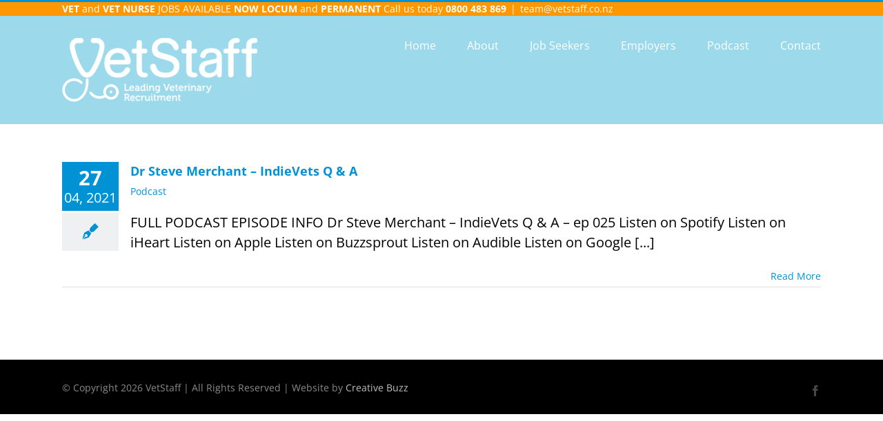

--- FILE ---
content_type: application/javascript
request_url: https://prism.app-us1.com/?a=90473644&u=https%3A%2F%2Fwww.vetstaff.co.nz%2Ftag%2Findependently-owned-and-operated-veterinary-clinics%2F
body_size: 117
content:
window.visitorGlobalObject=window.visitorGlobalObject||window.prismGlobalObject;window.visitorGlobalObject.setVisitorId('0395e304-6077-47dd-a522-b8489071e722', '90473644');window.visitorGlobalObject.setWhitelistedServices('', '90473644');